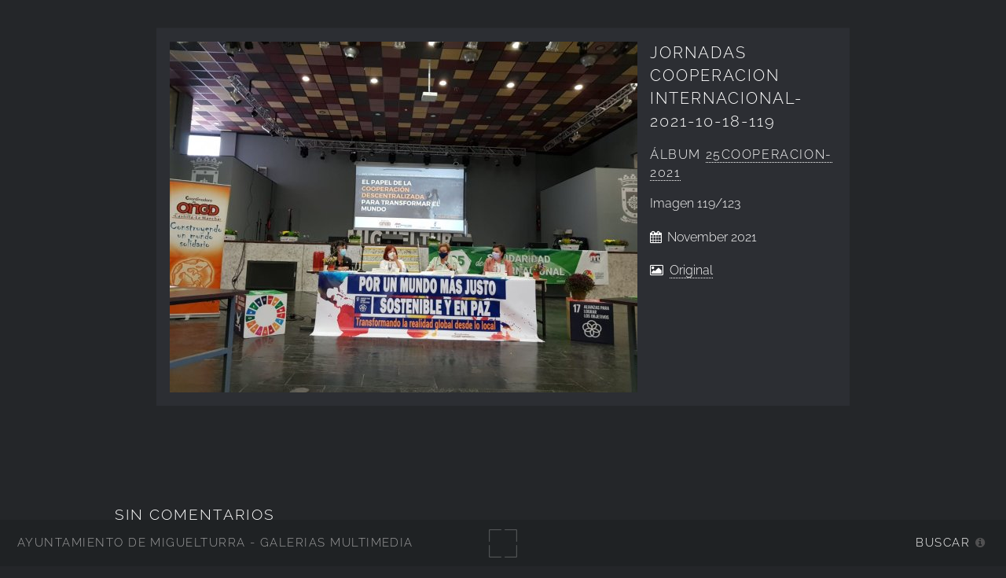

--- FILE ---
content_type: text/html; charset=UTF-8
request_url: https://imagenes.miguelturra.es/servicios-sociales/25cooperacion-2021/jornadas-cooperacion-internacional-2021-10-18-119.jpg.php
body_size: 21555
content:
<!DOCTYPE html>
<html lang="es-ES">
<head>
  <meta charset="UTF-8">
  <!-- Tidy Assets Start-> Unmoved items, no changes before this line -->
<meta name="viewport" content="width=device-width, initial-scale=1.0">
<link rel="stylesheet" href="/themes/multiverse/css/multi.css">
<link type="text/css" rel="stylesheet" href="/zp-core/zp-extensions/dynamic-locale/locale.css" />
<!-- effect plugins -->
<!--[if lt IE 9]>
<![endif]-->
<!-- swipe with iOS fix -->
<link rel="stylesheet" type="text/css" href="/zp-core/zp-extensions/slideshow2/slideshow2.css" />
<!--[if lte IE 7]>
<link rel="stylesheet" type="text/css" href="https://imagenes.miguelturra.es/zp-core/zp-extensions/slideshow2/fonts/ie7.css" />
<![endif]-->
<link rel="stylesheet" href="/zp-core/zp-extensions/GoogleMap/googleMap.css" type="text/css" media="screen"/>
<title>Jornadas Cooperacion Internacional-2021-10-18-119 | 25Cooperacion-2021 | Servicios Sociales | Ayuntamiento de Miguelturra - Galerías multimedia | Ayuntamiento de Miguelturra - Galerías multimedia</title> <link rel="alternate" type="application/rss+xml" title="Album: 25Cooperacion-2021" href="https://imagenes.miguelturra.es/index.php?rss=gallery&amp;albumname=servicios-sociales%2F25cooperacion-2021&amp;lang=es_ES" />
</head>
<body class="loading">
<div id="wrapper">
<header id="header">
<h1>
<a href="https://imagenes.miguelturra.es" title="Home">Ayuntamiento de Miguelturra - Galerías multimedia</a>
</h1>
<span id="fullscreen">
<img width="30" height="30" src="/themes/multiverse/images/sprite.svg" alt="full screen" />
</span>
<nav>
<ul>
<li>
<a href="#" class="icon fa-info-circle">Buscar</a>
</li>
</ul>
</nav>
</header>
<div id="main">
<article id="page">
<div id="container">
<div id="image">
<img alt="Jornadas Cooperacion Internacional-2021-10-18-119" loading="lazy" width="595" height="446" src="/cache/servicios-sociales/25cooperacion-2021/jornadas-cooperacion-internacional-2021-10-18-119_595.jpg?cached=1689877548" /> <a class="nav-prev" href="/servicios-sociales/25cooperacion-2021/jornadas-cooperacion-internacional-2021-10-18-118.jpg.php"></a>
<a class="nav-next" href="/servicios-sociales/25cooperacion-2021/jornadas-cooperacion-internacional-2021-10-18-120.jpg.php"></a>
</div>
<div id="img_info">
<h1>Jornadas Cooperacion Internacional-2021-10-18-119</h1>
<h2>
<span>
Álbum </span>
<a href="/servicios-sociales/25cooperacion-2021/page/5/" title="Ver Álbum">25Cooperacion-2021</a>
</h2>
<p>
Imagen <span>119/123</span> </p>
<p class="date">
November 2021 </p>
<p>
<i class="fa fa-picture-o" aria-hidden="true"></i>&nbsp;
<a id="full_image" href="/zp-core/full-image.php?a=servicios-sociales/25cooperacion-2021&i=jornadas-cooperacion-internacional-2021-10-18-119.jpg&q=75&wmk=%21&dsp=protected&check=a8bcd924037ce21b07733f4f94fd3262d42e3b70" title="Original (2400 x 1800)">
Original </a>
</p>
</div>
</div>
<div class="img_descr">
</div>
<!-- printCommentForm -->
<div id="commentcontent">
<h3 class="empty">Sin Comentarios</h3> <div id="comments">
</div><!-- id "comments" -->
<!-- Comment Box -->
<h3>Agregar un comentario:</h3> <div id="commententry" >
<form id="commentform" action="#commentform" method="post">
<input type="hidden" name="comment" value="1">
<input type="hidden" name="remember" value="1">
<p style="display:none;">
<label for="username">Username:</label>
<input type="text" id="username" name="username" value="">
</p>
<span>
<input type="checkbox" name="anon" id="anon" value="1">
<label for="anon"> (<em>anónimo</em>)</label>
</span>
<label for="name">Nombre</label>
<input type="text" required placeholder="Nombre" id="name" name="name" size="22" value="" class="field half first">
<label for="email">E-Mail</label>
<input type="email" required placeholder="E-Mail" id="email" name="email" size="22" value="" class="field half">
<label for="comment">Comentario:</label>
<textarea placeholder="Comentario" required name="comment" id="comment" rows="4" cols="42" class="field"></textarea>
<label class="captcha-label">Ingresar CAPTCHA</label><div class="g-recaptcha" data-sitekey="6LeiPG8UAAAAAIj879pOzgS4I64E392vpF1gSEFm" data-theme="light" data-type="image" data-size="normal"></div>
<input type="submit" class="button special" value="Agregar comentario">
</form>
</div><!-- id="commententry" -->
</div><!-- id="commentcontent" -->
</article>
</div>
</div>
<footer class="panel">
<div class="inner split">
<div>
<section>
<h2>25Cooperacion-2021</h2>
Jornadas de Cooperación Internacional </section>
<section class="copyright">
<p>
<i class="icon big fa-code" aria-hidden="true"></i>&nbsp;<a href="https://www.zenphoto.org/" title="Zenphoto CMS" target="_blank" rel="noopener"><span class="big">zen</span><span class="small">PHOTO</span></a>
+ <a href="https://html5up.net" title="HTML5 UP" target="_blank" rel="noopener">HTML5 UP</a>
+ <a class="small" href="https://www.antonioranesi.it" title="Antonio Ranesi Photographer" target="_blank" rel="noopener"><i class="icon fa-heart-o" aria-hidden="true"></i> bic-ed</a>
</p>
</section>
</div>
<div>
<section>
<h2>Contactar</h2>
<p>los campos<strong>*</strong> son requeridos para efectuar el proceso. HTML u otro código no ha sido localizado./ A copy of your e-mail will automatically be sent to the address you provided for your own records.</p><form id="mailform" action="/servicios-sociales/25cooperacion-2021/jornadas-cooperacion-internacional-2021-10-18-119.jpg.php" method="post" accept-charset="UTF-8">
<input type="hidden" id="sendmail" name="sendmail" value="sendmail">
<label for="mailform-name">Nombre</label>
<input type="text" required placeholder="Nombre" id="mailform-name" name="name" size="50" value="" class="field half first">
<p style="display:none;">
<label for="mailform-username">Username:</label>
<input type="text" id="mailform-username" name="username" size="50" value="">
</p>
<label for="mailform-email">E-Mail</label>
<input type="email" required placeholder="E-Mail" id="mailform-email" name="email" size="50" value="" class="field half">
<label for="mailform-subject">Asunto:</label>
<input class="field" type="text" required placeholder="Asunto" id="mailform-subject" name="subject" size="50" value="Mensaje desde Galería de Imágenes">
<label for="mailform-message">Mensaje</label>
<textarea class="field" id="mailform-message" required placeholder="Mensaje" name="message" rows="3"></textarea>
<p>
<input type="submit" class="button special" value="Enviar E-mail">
<input type="reset" class="button" value="Reiniciar">
</p>
</form>
<div id="form-result"></div>
</section>
</div>
<div class="menu_group">
<section>
<h2>Búsqueda</h2>
<label for="search_input" class="hide">Buscar</label>
<div id="search">
<!-- search form -->
<form method="get" action="/page/search/?s=" id="search_form">
<div>
<span class="tagSuggestContainer">
<input type="text" name="s" value="" id="search_input" size="10" />
</span>
<a class="toggle_searchextrashow" href="#"><img src="/zp-core/images/searchfields_icon.png" title="opciones de búsqueda" alt="campos" id="searchfields_icon" /></a>
<input type="submit" value="Buscar" title="Buscar" class="button buttons" id="search_submit" data-role="none" />
<br />
<div style="display:none;" id="searchextrashow">
<ul>
<li><label><input type="checkbox" name="checkall_searchfields" id="checkall_searchfields" checked="checked">* Marcar/Desmarcar todo *</label></li>
<li><label><input id="SEARCH_desc" name="searchfields[]" type="checkbox" checked="checked" value="desc" /> Descripción</label></li>
<li><label><input id="SEARCH_title" name="searchfields[]" type="checkbox" checked="checked" value="title" /> Título</label></li>
</ul>
</div>
</div>
</form>
</div><!-- end of search form -->
<nav class="main-nav">
<ul class="drop">
<li>
<a>
Álbums </a>
</li>
</ul>
<ul id="album_menu">
<li><a href='/' title='Inicio'>Inicio</a></li><li><a href="/ayuntamiento/" title="Ayuntamiento">Ayuntamiento</a>
</li>
<li><a href="/cultura/" title="Cultura">Cultura</a>
</li>
<li><a href="/deportes/" title="Deportes">Deportes</a>
</li>
<li><a href="/edificios-instalaciones-municipales-y-sitios-de-interes/" title="Edificios-Instalaciones">Edificios-Instalaciones</a>
</li>
<li><a href="/educacion/" title="Educación">Educación</a>
</li>
<li><a href="/festejos-populares/" title="Festejos Populares">Festejos Populares</a>
</li>
<li><a href="/igualdad-de-genero/" title="Igualdad de Género">Igualdad de Género</a>
</li>
<li><a href="/ciudad-digital/" title="Ciudad Digital">Ciudad Digital</a>
</li>
<li><a href="/juventud/" title="Juventud">Juventud</a>
</li>
<li><a href="/medio-ambiente/" title="Medio Ambiente">Medio Ambiente</a>
</li>
<li><a href="/servicios-sociales/" title="Servicios Sociales">Servicios Sociales</a>
<ul class="subalbum">
<li><a href="/servicios-sociales/visitacentrodia-nov2022/" title="VisitaCentroDia-nov2022">VisitaCentroDia-nov2022</a>
</li>
<li><a href="/servicios-sociales/18aniversariocentrodia/" title="18aniversarioCentroDía">18aniversarioCentroDía</a>
</li>
<li><a href="/servicios-sociales/finaulayescuelaverano2022/" title="Finaulayescuelaverano2022">Finaulayescuelaverano2022</a>
</li>
<li><a href="/servicios-sociales/conciertoucrania-marzo2022/" title="ConciertoUcrania-marzo2022">ConciertoUcrania-marzo2022</a>
</li>
<li class="active-item"><a href="/servicios-sociales/25cooperacion-2021/" title="25Cooperacion-2021">25Cooperacion-2021</a>
</li>
<li><a href="/servicios-sociales/intergeneracional2021/" title="intergeneracional2021">intergeneracional2021</a>
</li>
<li><a href="/servicios-sociales/sed-virgen-estrella-sep2021/" title="sed-virgen-estrella-sep2021">sed-virgen-estrella-sep2021</a>
</li>
<li><a href="/servicios-sociales/campus-verano-2021/" title="Campus-Verano-2021">Campus-Verano-2021</a>
</li>
<li><a href="/servicios-sociales/encuentro-inter-abril2021/" title="encuentro-inter-abril2021">encuentro-inter-abril2021</a>
</li>
<li><a href="/servicios-sociales/esc-verano-2020-arete/" title="Esc-Verano-2020-Arete">Esc-Verano-2020-Arete</a>
</li>
<li><a href="/servicios-sociales/jornada-inclusion-2019/" title="Jornada-inclusion-2019">Jornada-inclusion-2019</a>
</li>
<li><a href="/servicios-sociales/etis-octubre2019/" title="ETIS-octubre2019">ETIS-octubre2019</a>
</li>
<li><a href="/servicios-sociales/15-aniversario-sed/" title="15-aniversario-SED">15-aniversario-SED</a>
</li>
<li><a href="/servicios-sociales/talleryovalgolapenaabril2014/" title="talleryovalgolapenaabril2014">talleryovalgolapenaabril2014</a>
</li>
<li><a href="/servicios-sociales/tallerclara-abril2017/" title="TallerClara-abril2017">TallerClara-abril2017</a>
</li>
<li><a href="/servicios-sociales/rondallajunio2014/" title="RondallaJunio2014">RondallaJunio2014</a>
</li>
<li><a href="/servicios-sociales/rondalla-julio2016/" title="Rondalla-julio2016">Rondalla-julio2016</a>
</li>
<li><a href="/servicios-sociales/punto-acceso-a-discapacitados-2008/" title="Punto Acceso a Discapacitados 2008">Punto Acceso a Discapacitados 2008</a>
</li>
<li><a href="/servicios-sociales/prevabsen-junio2015/" title="PrevAbsen-junio2015">PrevAbsen-junio2015</a>
</li>
<li><a href="/servicios-sociales/jornintergen-junio2014/" title="JornIntergen-junio2014">JornIntergen-junio2014</a>
</li>
<li><a href="/servicios-sociales/informaticabril2016/" title="informaticabril2016">informaticabril2016</a>
</li>
<li><a href="/servicios-sociales/huerto-abuelo-julio2018/" title="Huerto-abuelo-julio2018">Huerto-abuelo-julio2018</a>
</li>
<li><a href="/servicios-sociales/gerontopiscina-junio2015/" title="gerontopiscina-junio2015">gerontopiscina-junio2015</a>
</li>
<li><a href="/servicios-sociales/fincurso-nov2015/" title="Fincurso-nov2015">Fincurso-nov2015</a>
</li>
<li><a href="/servicios-sociales/finaulescverano2017/" title="FinAulEscVerano2017">FinAulEscVerano2017</a>
</li>
<li><a href="/servicios-sociales/escuelaaulaverano2014/" title="EscuelaAulaVerano2014">EscuelaAulaVerano2014</a>
</li>
<li><a href="/servicios-sociales/diavoluntariado2016/" title="DiaVoluntariado2016">DiaVoluntariado2016</a>
</li>
<li><a href="/servicios-sociales/diafamiliajunio2014/" title="DiaFamiliaJunio2014">DiaFamiliaJunio2014</a>
</li>
<li><a href="/servicios-sociales/decimoaniversariosed/" title="decimoaniversarioSED">decimoaniversarioSED</a>
</li>
<li><a href="/servicios-sociales/cursopris-dic2016/" title="CursoPris-dic2016">CursoPris-dic2016</a>
</li>
<li><a href="/servicios-sociales/curso-octubre2016/" title="Curso-octubre2016">Curso-octubre2016</a>
</li>
<li><a href="/servicios-sociales/conviv-junio2016/" title="conviv-junio2016">conviv-junio2016</a>
</li>
<li><a href="/servicios-sociales/concslogan2014absent/" title="concslogan2014absent">concslogan2014absent</a>
</li>
<li><a href="/servicios-sociales/concesloganesabsent2015/" title="ConcEsloganesAbsent2015">ConcEsloganesAbsent2015</a>
</li>
<li><a href="/servicios-sociales/concabsen-abril2017/" title="ConcAbsen-abril2017">ConcAbsen-abril2017</a>
</li>
<li><a href="/servicios-sociales/cinepaz-julio2015/" title="CinePaz-julio2015">CinePaz-julio2015</a>
</li>
<li><a href="/servicios-sociales/charlalimentmayo2014/" title="charlalimentmayo2014">charlalimentmayo2014</a>
</li>
<li><a href="/servicios-sociales/cambioetapajunio2014/" title="cambioetapajunio2014">cambioetapajunio2014</a>
</li>
<li><a href="/servicios-sociales/aulaescver2015/" title="AulaEscVer2015">AulaEscVer2015</a>
</li>
<li><a href="/servicios-sociales/aula-escuela-2016/" title="Aula-Escuela-2016">Aula-Escuela-2016</a>
</li>
<li><a href="/servicios-sociales/4convabsescjunio2014/" title="4ConvAbsEscJunio2014">4ConvAbsEscJunio2014</a>
</li>
</ul>
</li>
<li><a href="/area-promocion-y-desarrollo/" title="Promoción y Desarrollo">Promoción y Desarrollo</a>
</li>
<li><a href="/recursos-graficos/" title="Recursos Gráficos">Recursos Gráficos</a>
</li>
<li><a href="/proteccion-civil/" title="Protección Civil">Protección Civil</a>
</li>
<li><a href="/pymes-empresas-locales/" title="PYMES - empresas locales">PYMES - empresas locales</a>
</li>
<li><a href="/sanidad/" title="Sanidad">Sanidad</a>
</li>
<li><a href="/policia-local/" title="Policía Local">Policía Local</a>
</li>
<li><a href="/radio-miguelturra/" title="Radio Miguelturra">Radio Miguelturra</a>
</li>
<li><a href="/asociaciones/" title="Asociaciones">Asociaciones</a>
</li>
<li><a href="/exposiciones/" title="Exposiciones">Exposiciones</a>
</li>
<li><a href="/sociedad/" title="Sociedad">Sociedad</a>
</li>
<li><a href="/videos/" title="Vídeos">Vídeos</a>
</li>
<li><a href="/centro-de-internet/" title="Centro de Internet">Centro de Internet</a>
</li>
<li><a href="/grupos-politicos/" title="Grupos Políticos">Grupos Políticos</a>
</li>
<li><a href="/campo-de-calatrava/" title="Campo de Calatrava">Campo de Calatrava</a>
</li>
</ul>
</nav>
</section>
<section>
<h2>Idioma</h2>
<nav class="main-nav">
<ul class="drop">
<li>
<a>
lang="es-ES" </a>
</li>
</ul>
<ul class="flags">
<li>
<a href="/servicios-sociales/25cooperacion-2021/jornadas-cooperacion-internacional-2021-10-18-119.jpg.php?locale=en_US" >
<img src="/zp-core/locale/en_US/flag.png" alt="Inglés (EEUU)" title="Inglés (EEUU)" width="24" height="16" />
</a>
</li>
<li class="currentLanguage">
<img src="/zp-core/locale/es_ES/flag.png" alt="Español (España)" title="Español (España)" width="24" height="16" />
</li>
</ul>
</nav>
</section>
<section class="social">
<h2>Síguenos en...</h2>
<ul class="icons">
<li class="main-nav rss">
<ul class="drop rss">
<li>
<a class="icon fa-rss">
<span class="hide">RSS Feed</span>
</a>
</li>
</ul>
<ul>
<li><a href="/index.php?rss=gallery&amp;lang=es_ES" title="Galería" rel="nofollow">Galería</a></li><li><a href="/index.php?rss=gallery&amp;albumname=servicios-sociales%2F25cooperacion-2021&amp;lang=es_ES" title="Álbum" rel="nofollow">Álbum</a></li> </ul>
</li>
<li>
<a href="https://www.facebook.com/AyuntamientoMiguelturra" target="_blank" rel="noopener" class="icon fa-facebook">
<span class="hide">Facebook</span>
</a>
</li>
<li>
<a href="https://twitter.com/aytomiguelturra?lang=es" target="_blank" rel="noopener" class="icon fa-twitter">
<span class="hide">Twitter</span>
</a>
</li>
<li>
<a href="https://www.instagram.com/aytomiguelturra/" target="_blank" rel="noopener" class="icon fa-instagram">
<span class="hide">Instagram</span>
</a>
</li>
</ul>
</section>
</div>
</div>
</footer>
<!-- Tidy Assets-> JavaScript files -->
<script src="/zp-core/js/jquery.min.js"></script>
<script src="/zp-core/js/jquery-migrate.min.js"></script>
<script src="https://imagenes.miguelturra.es/zp-core/zp-extensions/slideshow2/jquery.cycle2.min.js"></script>
<script src="https://imagenes.miguelturra.es/zp-core/zp-extensions/slideshow2/jquery.cycle2.center.min.js"></script>
<script src="https://imagenes.miguelturra.es/zp-core/zp-extensions/slideshow2/jquery.cycle2.ie-fade.min.js"></script>
<script src="https://imagenes.miguelturra.es/zp-core/zp-extensions/slideshow2/jquery.cycle2.carousel.min.js"></script>
<script src="https://imagenes.miguelturra.es/zp-core/zp-extensions/slideshow2/fonts/ie7.js"></script>
<script src="/zp-core/js/jquery.pagination.js"></script>
<script src="https://maps.googleapis.com/maps/api/js?language=es"></script>
<script src="/zp-core/zp-extensions/GoogleMap/markerClustererPlus/markerclusterer.js"></script>
<script src="/zp-core/zp-extensions/GoogleMap/overlappingMarkerSpiderfier/oms.min.js"></script>
<script src="https://www.google.com/recaptcha/api.js"></script>
<script src="/zp-core/js/zp_admin.js"></script>
<!-- Tidy Assets-> Consolidated Inline JavaScript -->
<script>
  function pageselectCallback(page_index, jq) {
			var items_per_page = 10;
			var max_elem = Math.min((page_index + 1) * items_per_page, $('#comments div.comment').length);
			var newcontent = '';
			for (var i = page_index * items_per_page; i < max_elem; i++) {
				newcontent += '<div class="comment">' + $('#comments div.comment:nth-child(' + (i + 1) + ')').html() + '</div>';
			}
			$('#Commentresult').html(newcontent);
			return false;
		}
		function initPagination() {
			var startPage;
			if (Comm_ID_found) {
				startPage = Math.ceil(current_comment_N /10) - 1;
			} else {
				startPage = 0;
			}
			var num_entries = $('#comments div.comment').length;
			if (num_entries) {
				$(".Pagination").pagination(num_entries, {
					prev_text: "previo",
					next_text: "siguiente",
					callback: pageselectCallback,
					load_first_page: true,
					items_per_page:10, // Show only one item per page
					current_page: startPage
				});
			}
		}
		$(document).ready(function() {
			current_comment_N = $('.comment h4').index($(addrBar_hash)) + 1;
			initPagination();
			if (Comm_ID_found) {
				$(addrBar_hash).scrollToMe();
			}
		});
		var current_comment_N, addrBar_hash = window.location.hash, Comm_ID_found = !addrBar_hash.search(/#zp_comment_id_/);
		jQuery.fn.extend({
			scrollToMe: function() {
				var x = jQuery(this).offset().top - 10;
				jQuery('html,body').animate({scrollTop: x}, 400);
			}});
  var within = 0;
			function search_(way) {
				within = way;
				if (way) {
					$('#search_submit').attr('title', 'Buscar');
				} else {
					lastsearch = '';
					$('#search_submit').attr('title', 'Buscar');
				}
				$('#search_input').val('');
			}
			$('#search_form').submit(function() {
				if (within) {
					var newsearch = $.trim($('#search_input').val());
					if (newsearch.substring(newsearch.length - 1) == ',') {
						newsearch = newsearch.substr(0, newsearch.length - 1);
					}
					if (newsearch.length > 0) {
						$('#search_input').val('() AND (' + newsearch + ')');
					} else {
						$('#search_input').val('');
					}
				}
				return true;
			});
    $(document).ready(function() {
      $( $("#checkall_searchfields") ).on( "click", function() {
        $("#searchextrashow :checkbox").prop("checked", $("#checkall_searchfields").prop("checked") );
      });
    });
  $(".toggle_searchextrashow").click(function(event) {
							event.preventDefault();
							$("#searchextrashow").toggle();
						});
</script>
<!-- Tidy Assets End-> No changes after this line. Completed in 0.61 ms -->
			<!-- Matomo -->
			<script>
				var _paq = _paq || [];
				_paq.push(["setDocumentTitle", 'Jornadas Cooperacion Internacional-2021-10-18-119 | Ayuntamiento de Miguelturra - Galerías multimedia | Ayuntamiento de Miguelturra - Galerías multimedia']);	
								_paq.push(['trackPageView']);
				_paq.push(['enableLinkTracking']);
										_paq.push(['trackAllContentImpressions']);
										(function () {
					var u = "//estadisticas.ayto-miguelturra.es/";
					_paq.push(['setTrackerUrl', u + 'matomo.php']);
					_paq.push(['setSiteId', '2']);
					var d = document, g = d.createElement('script'), s = d.getElementsByTagName('script')[0];
					g.type = 'text/javascript';
					g.defer = true;
					g.async = true;
					g.src = u + 'matomo.js';
					s.parentNode.insertBefore(g, s);
				})();
			</script>
			<noscript><p><img src="https://estadisticas.ayto-miguelturra.es/matomo.php?idsite=2&rec=1" style="border:0" alt="" /></p></noscript>
			<!-- End Matomo Tag -->
			<script>
var phpToJS = {"searchPlaceholder":"BUSCAR","newsActive":0,"galleryActive":0,"contactURL":"\/themes\/multiverse\/ajax\/contact.php","mailSubject":"Mensaje desde Galer\u00eda de Im\u00e1genes","mailSent":"<p>Gracias por su mensaje \/ Thanks for your message.<\/p>"};
</script>
<script src="/themes/multiverse/js/merged/multi.js"></script>
</body>
</html>

<!-- zenphoto version 1.6.8 -->
<!-- Procesamiento del script Zenphoto en end:0,2180 segundos -->


--- FILE ---
content_type: text/html; charset=utf-8
request_url: https://www.google.com/recaptcha/api2/anchor?ar=1&k=6LeiPG8UAAAAAIj879pOzgS4I64E392vpF1gSEFm&co=aHR0cHM6Ly9pbWFnZW5lcy5taWd1ZWx0dXJyYS5lczo0NDM.&hl=en&type=image&v=N67nZn4AqZkNcbeMu4prBgzg&theme=light&size=normal&anchor-ms=20000&execute-ms=30000&cb=yilzycqv3ve2
body_size: 49602
content:
<!DOCTYPE HTML><html dir="ltr" lang="en"><head><meta http-equiv="Content-Type" content="text/html; charset=UTF-8">
<meta http-equiv="X-UA-Compatible" content="IE=edge">
<title>reCAPTCHA</title>
<style type="text/css">
/* cyrillic-ext */
@font-face {
  font-family: 'Roboto';
  font-style: normal;
  font-weight: 400;
  font-stretch: 100%;
  src: url(//fonts.gstatic.com/s/roboto/v48/KFO7CnqEu92Fr1ME7kSn66aGLdTylUAMa3GUBHMdazTgWw.woff2) format('woff2');
  unicode-range: U+0460-052F, U+1C80-1C8A, U+20B4, U+2DE0-2DFF, U+A640-A69F, U+FE2E-FE2F;
}
/* cyrillic */
@font-face {
  font-family: 'Roboto';
  font-style: normal;
  font-weight: 400;
  font-stretch: 100%;
  src: url(//fonts.gstatic.com/s/roboto/v48/KFO7CnqEu92Fr1ME7kSn66aGLdTylUAMa3iUBHMdazTgWw.woff2) format('woff2');
  unicode-range: U+0301, U+0400-045F, U+0490-0491, U+04B0-04B1, U+2116;
}
/* greek-ext */
@font-face {
  font-family: 'Roboto';
  font-style: normal;
  font-weight: 400;
  font-stretch: 100%;
  src: url(//fonts.gstatic.com/s/roboto/v48/KFO7CnqEu92Fr1ME7kSn66aGLdTylUAMa3CUBHMdazTgWw.woff2) format('woff2');
  unicode-range: U+1F00-1FFF;
}
/* greek */
@font-face {
  font-family: 'Roboto';
  font-style: normal;
  font-weight: 400;
  font-stretch: 100%;
  src: url(//fonts.gstatic.com/s/roboto/v48/KFO7CnqEu92Fr1ME7kSn66aGLdTylUAMa3-UBHMdazTgWw.woff2) format('woff2');
  unicode-range: U+0370-0377, U+037A-037F, U+0384-038A, U+038C, U+038E-03A1, U+03A3-03FF;
}
/* math */
@font-face {
  font-family: 'Roboto';
  font-style: normal;
  font-weight: 400;
  font-stretch: 100%;
  src: url(//fonts.gstatic.com/s/roboto/v48/KFO7CnqEu92Fr1ME7kSn66aGLdTylUAMawCUBHMdazTgWw.woff2) format('woff2');
  unicode-range: U+0302-0303, U+0305, U+0307-0308, U+0310, U+0312, U+0315, U+031A, U+0326-0327, U+032C, U+032F-0330, U+0332-0333, U+0338, U+033A, U+0346, U+034D, U+0391-03A1, U+03A3-03A9, U+03B1-03C9, U+03D1, U+03D5-03D6, U+03F0-03F1, U+03F4-03F5, U+2016-2017, U+2034-2038, U+203C, U+2040, U+2043, U+2047, U+2050, U+2057, U+205F, U+2070-2071, U+2074-208E, U+2090-209C, U+20D0-20DC, U+20E1, U+20E5-20EF, U+2100-2112, U+2114-2115, U+2117-2121, U+2123-214F, U+2190, U+2192, U+2194-21AE, U+21B0-21E5, U+21F1-21F2, U+21F4-2211, U+2213-2214, U+2216-22FF, U+2308-230B, U+2310, U+2319, U+231C-2321, U+2336-237A, U+237C, U+2395, U+239B-23B7, U+23D0, U+23DC-23E1, U+2474-2475, U+25AF, U+25B3, U+25B7, U+25BD, U+25C1, U+25CA, U+25CC, U+25FB, U+266D-266F, U+27C0-27FF, U+2900-2AFF, U+2B0E-2B11, U+2B30-2B4C, U+2BFE, U+3030, U+FF5B, U+FF5D, U+1D400-1D7FF, U+1EE00-1EEFF;
}
/* symbols */
@font-face {
  font-family: 'Roboto';
  font-style: normal;
  font-weight: 400;
  font-stretch: 100%;
  src: url(//fonts.gstatic.com/s/roboto/v48/KFO7CnqEu92Fr1ME7kSn66aGLdTylUAMaxKUBHMdazTgWw.woff2) format('woff2');
  unicode-range: U+0001-000C, U+000E-001F, U+007F-009F, U+20DD-20E0, U+20E2-20E4, U+2150-218F, U+2190, U+2192, U+2194-2199, U+21AF, U+21E6-21F0, U+21F3, U+2218-2219, U+2299, U+22C4-22C6, U+2300-243F, U+2440-244A, U+2460-24FF, U+25A0-27BF, U+2800-28FF, U+2921-2922, U+2981, U+29BF, U+29EB, U+2B00-2BFF, U+4DC0-4DFF, U+FFF9-FFFB, U+10140-1018E, U+10190-1019C, U+101A0, U+101D0-101FD, U+102E0-102FB, U+10E60-10E7E, U+1D2C0-1D2D3, U+1D2E0-1D37F, U+1F000-1F0FF, U+1F100-1F1AD, U+1F1E6-1F1FF, U+1F30D-1F30F, U+1F315, U+1F31C, U+1F31E, U+1F320-1F32C, U+1F336, U+1F378, U+1F37D, U+1F382, U+1F393-1F39F, U+1F3A7-1F3A8, U+1F3AC-1F3AF, U+1F3C2, U+1F3C4-1F3C6, U+1F3CA-1F3CE, U+1F3D4-1F3E0, U+1F3ED, U+1F3F1-1F3F3, U+1F3F5-1F3F7, U+1F408, U+1F415, U+1F41F, U+1F426, U+1F43F, U+1F441-1F442, U+1F444, U+1F446-1F449, U+1F44C-1F44E, U+1F453, U+1F46A, U+1F47D, U+1F4A3, U+1F4B0, U+1F4B3, U+1F4B9, U+1F4BB, U+1F4BF, U+1F4C8-1F4CB, U+1F4D6, U+1F4DA, U+1F4DF, U+1F4E3-1F4E6, U+1F4EA-1F4ED, U+1F4F7, U+1F4F9-1F4FB, U+1F4FD-1F4FE, U+1F503, U+1F507-1F50B, U+1F50D, U+1F512-1F513, U+1F53E-1F54A, U+1F54F-1F5FA, U+1F610, U+1F650-1F67F, U+1F687, U+1F68D, U+1F691, U+1F694, U+1F698, U+1F6AD, U+1F6B2, U+1F6B9-1F6BA, U+1F6BC, U+1F6C6-1F6CF, U+1F6D3-1F6D7, U+1F6E0-1F6EA, U+1F6F0-1F6F3, U+1F6F7-1F6FC, U+1F700-1F7FF, U+1F800-1F80B, U+1F810-1F847, U+1F850-1F859, U+1F860-1F887, U+1F890-1F8AD, U+1F8B0-1F8BB, U+1F8C0-1F8C1, U+1F900-1F90B, U+1F93B, U+1F946, U+1F984, U+1F996, U+1F9E9, U+1FA00-1FA6F, U+1FA70-1FA7C, U+1FA80-1FA89, U+1FA8F-1FAC6, U+1FACE-1FADC, U+1FADF-1FAE9, U+1FAF0-1FAF8, U+1FB00-1FBFF;
}
/* vietnamese */
@font-face {
  font-family: 'Roboto';
  font-style: normal;
  font-weight: 400;
  font-stretch: 100%;
  src: url(//fonts.gstatic.com/s/roboto/v48/KFO7CnqEu92Fr1ME7kSn66aGLdTylUAMa3OUBHMdazTgWw.woff2) format('woff2');
  unicode-range: U+0102-0103, U+0110-0111, U+0128-0129, U+0168-0169, U+01A0-01A1, U+01AF-01B0, U+0300-0301, U+0303-0304, U+0308-0309, U+0323, U+0329, U+1EA0-1EF9, U+20AB;
}
/* latin-ext */
@font-face {
  font-family: 'Roboto';
  font-style: normal;
  font-weight: 400;
  font-stretch: 100%;
  src: url(//fonts.gstatic.com/s/roboto/v48/KFO7CnqEu92Fr1ME7kSn66aGLdTylUAMa3KUBHMdazTgWw.woff2) format('woff2');
  unicode-range: U+0100-02BA, U+02BD-02C5, U+02C7-02CC, U+02CE-02D7, U+02DD-02FF, U+0304, U+0308, U+0329, U+1D00-1DBF, U+1E00-1E9F, U+1EF2-1EFF, U+2020, U+20A0-20AB, U+20AD-20C0, U+2113, U+2C60-2C7F, U+A720-A7FF;
}
/* latin */
@font-face {
  font-family: 'Roboto';
  font-style: normal;
  font-weight: 400;
  font-stretch: 100%;
  src: url(//fonts.gstatic.com/s/roboto/v48/KFO7CnqEu92Fr1ME7kSn66aGLdTylUAMa3yUBHMdazQ.woff2) format('woff2');
  unicode-range: U+0000-00FF, U+0131, U+0152-0153, U+02BB-02BC, U+02C6, U+02DA, U+02DC, U+0304, U+0308, U+0329, U+2000-206F, U+20AC, U+2122, U+2191, U+2193, U+2212, U+2215, U+FEFF, U+FFFD;
}
/* cyrillic-ext */
@font-face {
  font-family: 'Roboto';
  font-style: normal;
  font-weight: 500;
  font-stretch: 100%;
  src: url(//fonts.gstatic.com/s/roboto/v48/KFO7CnqEu92Fr1ME7kSn66aGLdTylUAMa3GUBHMdazTgWw.woff2) format('woff2');
  unicode-range: U+0460-052F, U+1C80-1C8A, U+20B4, U+2DE0-2DFF, U+A640-A69F, U+FE2E-FE2F;
}
/* cyrillic */
@font-face {
  font-family: 'Roboto';
  font-style: normal;
  font-weight: 500;
  font-stretch: 100%;
  src: url(//fonts.gstatic.com/s/roboto/v48/KFO7CnqEu92Fr1ME7kSn66aGLdTylUAMa3iUBHMdazTgWw.woff2) format('woff2');
  unicode-range: U+0301, U+0400-045F, U+0490-0491, U+04B0-04B1, U+2116;
}
/* greek-ext */
@font-face {
  font-family: 'Roboto';
  font-style: normal;
  font-weight: 500;
  font-stretch: 100%;
  src: url(//fonts.gstatic.com/s/roboto/v48/KFO7CnqEu92Fr1ME7kSn66aGLdTylUAMa3CUBHMdazTgWw.woff2) format('woff2');
  unicode-range: U+1F00-1FFF;
}
/* greek */
@font-face {
  font-family: 'Roboto';
  font-style: normal;
  font-weight: 500;
  font-stretch: 100%;
  src: url(//fonts.gstatic.com/s/roboto/v48/KFO7CnqEu92Fr1ME7kSn66aGLdTylUAMa3-UBHMdazTgWw.woff2) format('woff2');
  unicode-range: U+0370-0377, U+037A-037F, U+0384-038A, U+038C, U+038E-03A1, U+03A3-03FF;
}
/* math */
@font-face {
  font-family: 'Roboto';
  font-style: normal;
  font-weight: 500;
  font-stretch: 100%;
  src: url(//fonts.gstatic.com/s/roboto/v48/KFO7CnqEu92Fr1ME7kSn66aGLdTylUAMawCUBHMdazTgWw.woff2) format('woff2');
  unicode-range: U+0302-0303, U+0305, U+0307-0308, U+0310, U+0312, U+0315, U+031A, U+0326-0327, U+032C, U+032F-0330, U+0332-0333, U+0338, U+033A, U+0346, U+034D, U+0391-03A1, U+03A3-03A9, U+03B1-03C9, U+03D1, U+03D5-03D6, U+03F0-03F1, U+03F4-03F5, U+2016-2017, U+2034-2038, U+203C, U+2040, U+2043, U+2047, U+2050, U+2057, U+205F, U+2070-2071, U+2074-208E, U+2090-209C, U+20D0-20DC, U+20E1, U+20E5-20EF, U+2100-2112, U+2114-2115, U+2117-2121, U+2123-214F, U+2190, U+2192, U+2194-21AE, U+21B0-21E5, U+21F1-21F2, U+21F4-2211, U+2213-2214, U+2216-22FF, U+2308-230B, U+2310, U+2319, U+231C-2321, U+2336-237A, U+237C, U+2395, U+239B-23B7, U+23D0, U+23DC-23E1, U+2474-2475, U+25AF, U+25B3, U+25B7, U+25BD, U+25C1, U+25CA, U+25CC, U+25FB, U+266D-266F, U+27C0-27FF, U+2900-2AFF, U+2B0E-2B11, U+2B30-2B4C, U+2BFE, U+3030, U+FF5B, U+FF5D, U+1D400-1D7FF, U+1EE00-1EEFF;
}
/* symbols */
@font-face {
  font-family: 'Roboto';
  font-style: normal;
  font-weight: 500;
  font-stretch: 100%;
  src: url(//fonts.gstatic.com/s/roboto/v48/KFO7CnqEu92Fr1ME7kSn66aGLdTylUAMaxKUBHMdazTgWw.woff2) format('woff2');
  unicode-range: U+0001-000C, U+000E-001F, U+007F-009F, U+20DD-20E0, U+20E2-20E4, U+2150-218F, U+2190, U+2192, U+2194-2199, U+21AF, U+21E6-21F0, U+21F3, U+2218-2219, U+2299, U+22C4-22C6, U+2300-243F, U+2440-244A, U+2460-24FF, U+25A0-27BF, U+2800-28FF, U+2921-2922, U+2981, U+29BF, U+29EB, U+2B00-2BFF, U+4DC0-4DFF, U+FFF9-FFFB, U+10140-1018E, U+10190-1019C, U+101A0, U+101D0-101FD, U+102E0-102FB, U+10E60-10E7E, U+1D2C0-1D2D3, U+1D2E0-1D37F, U+1F000-1F0FF, U+1F100-1F1AD, U+1F1E6-1F1FF, U+1F30D-1F30F, U+1F315, U+1F31C, U+1F31E, U+1F320-1F32C, U+1F336, U+1F378, U+1F37D, U+1F382, U+1F393-1F39F, U+1F3A7-1F3A8, U+1F3AC-1F3AF, U+1F3C2, U+1F3C4-1F3C6, U+1F3CA-1F3CE, U+1F3D4-1F3E0, U+1F3ED, U+1F3F1-1F3F3, U+1F3F5-1F3F7, U+1F408, U+1F415, U+1F41F, U+1F426, U+1F43F, U+1F441-1F442, U+1F444, U+1F446-1F449, U+1F44C-1F44E, U+1F453, U+1F46A, U+1F47D, U+1F4A3, U+1F4B0, U+1F4B3, U+1F4B9, U+1F4BB, U+1F4BF, U+1F4C8-1F4CB, U+1F4D6, U+1F4DA, U+1F4DF, U+1F4E3-1F4E6, U+1F4EA-1F4ED, U+1F4F7, U+1F4F9-1F4FB, U+1F4FD-1F4FE, U+1F503, U+1F507-1F50B, U+1F50D, U+1F512-1F513, U+1F53E-1F54A, U+1F54F-1F5FA, U+1F610, U+1F650-1F67F, U+1F687, U+1F68D, U+1F691, U+1F694, U+1F698, U+1F6AD, U+1F6B2, U+1F6B9-1F6BA, U+1F6BC, U+1F6C6-1F6CF, U+1F6D3-1F6D7, U+1F6E0-1F6EA, U+1F6F0-1F6F3, U+1F6F7-1F6FC, U+1F700-1F7FF, U+1F800-1F80B, U+1F810-1F847, U+1F850-1F859, U+1F860-1F887, U+1F890-1F8AD, U+1F8B0-1F8BB, U+1F8C0-1F8C1, U+1F900-1F90B, U+1F93B, U+1F946, U+1F984, U+1F996, U+1F9E9, U+1FA00-1FA6F, U+1FA70-1FA7C, U+1FA80-1FA89, U+1FA8F-1FAC6, U+1FACE-1FADC, U+1FADF-1FAE9, U+1FAF0-1FAF8, U+1FB00-1FBFF;
}
/* vietnamese */
@font-face {
  font-family: 'Roboto';
  font-style: normal;
  font-weight: 500;
  font-stretch: 100%;
  src: url(//fonts.gstatic.com/s/roboto/v48/KFO7CnqEu92Fr1ME7kSn66aGLdTylUAMa3OUBHMdazTgWw.woff2) format('woff2');
  unicode-range: U+0102-0103, U+0110-0111, U+0128-0129, U+0168-0169, U+01A0-01A1, U+01AF-01B0, U+0300-0301, U+0303-0304, U+0308-0309, U+0323, U+0329, U+1EA0-1EF9, U+20AB;
}
/* latin-ext */
@font-face {
  font-family: 'Roboto';
  font-style: normal;
  font-weight: 500;
  font-stretch: 100%;
  src: url(//fonts.gstatic.com/s/roboto/v48/KFO7CnqEu92Fr1ME7kSn66aGLdTylUAMa3KUBHMdazTgWw.woff2) format('woff2');
  unicode-range: U+0100-02BA, U+02BD-02C5, U+02C7-02CC, U+02CE-02D7, U+02DD-02FF, U+0304, U+0308, U+0329, U+1D00-1DBF, U+1E00-1E9F, U+1EF2-1EFF, U+2020, U+20A0-20AB, U+20AD-20C0, U+2113, U+2C60-2C7F, U+A720-A7FF;
}
/* latin */
@font-face {
  font-family: 'Roboto';
  font-style: normal;
  font-weight: 500;
  font-stretch: 100%;
  src: url(//fonts.gstatic.com/s/roboto/v48/KFO7CnqEu92Fr1ME7kSn66aGLdTylUAMa3yUBHMdazQ.woff2) format('woff2');
  unicode-range: U+0000-00FF, U+0131, U+0152-0153, U+02BB-02BC, U+02C6, U+02DA, U+02DC, U+0304, U+0308, U+0329, U+2000-206F, U+20AC, U+2122, U+2191, U+2193, U+2212, U+2215, U+FEFF, U+FFFD;
}
/* cyrillic-ext */
@font-face {
  font-family: 'Roboto';
  font-style: normal;
  font-weight: 900;
  font-stretch: 100%;
  src: url(//fonts.gstatic.com/s/roboto/v48/KFO7CnqEu92Fr1ME7kSn66aGLdTylUAMa3GUBHMdazTgWw.woff2) format('woff2');
  unicode-range: U+0460-052F, U+1C80-1C8A, U+20B4, U+2DE0-2DFF, U+A640-A69F, U+FE2E-FE2F;
}
/* cyrillic */
@font-face {
  font-family: 'Roboto';
  font-style: normal;
  font-weight: 900;
  font-stretch: 100%;
  src: url(//fonts.gstatic.com/s/roboto/v48/KFO7CnqEu92Fr1ME7kSn66aGLdTylUAMa3iUBHMdazTgWw.woff2) format('woff2');
  unicode-range: U+0301, U+0400-045F, U+0490-0491, U+04B0-04B1, U+2116;
}
/* greek-ext */
@font-face {
  font-family: 'Roboto';
  font-style: normal;
  font-weight: 900;
  font-stretch: 100%;
  src: url(//fonts.gstatic.com/s/roboto/v48/KFO7CnqEu92Fr1ME7kSn66aGLdTylUAMa3CUBHMdazTgWw.woff2) format('woff2');
  unicode-range: U+1F00-1FFF;
}
/* greek */
@font-face {
  font-family: 'Roboto';
  font-style: normal;
  font-weight: 900;
  font-stretch: 100%;
  src: url(//fonts.gstatic.com/s/roboto/v48/KFO7CnqEu92Fr1ME7kSn66aGLdTylUAMa3-UBHMdazTgWw.woff2) format('woff2');
  unicode-range: U+0370-0377, U+037A-037F, U+0384-038A, U+038C, U+038E-03A1, U+03A3-03FF;
}
/* math */
@font-face {
  font-family: 'Roboto';
  font-style: normal;
  font-weight: 900;
  font-stretch: 100%;
  src: url(//fonts.gstatic.com/s/roboto/v48/KFO7CnqEu92Fr1ME7kSn66aGLdTylUAMawCUBHMdazTgWw.woff2) format('woff2');
  unicode-range: U+0302-0303, U+0305, U+0307-0308, U+0310, U+0312, U+0315, U+031A, U+0326-0327, U+032C, U+032F-0330, U+0332-0333, U+0338, U+033A, U+0346, U+034D, U+0391-03A1, U+03A3-03A9, U+03B1-03C9, U+03D1, U+03D5-03D6, U+03F0-03F1, U+03F4-03F5, U+2016-2017, U+2034-2038, U+203C, U+2040, U+2043, U+2047, U+2050, U+2057, U+205F, U+2070-2071, U+2074-208E, U+2090-209C, U+20D0-20DC, U+20E1, U+20E5-20EF, U+2100-2112, U+2114-2115, U+2117-2121, U+2123-214F, U+2190, U+2192, U+2194-21AE, U+21B0-21E5, U+21F1-21F2, U+21F4-2211, U+2213-2214, U+2216-22FF, U+2308-230B, U+2310, U+2319, U+231C-2321, U+2336-237A, U+237C, U+2395, U+239B-23B7, U+23D0, U+23DC-23E1, U+2474-2475, U+25AF, U+25B3, U+25B7, U+25BD, U+25C1, U+25CA, U+25CC, U+25FB, U+266D-266F, U+27C0-27FF, U+2900-2AFF, U+2B0E-2B11, U+2B30-2B4C, U+2BFE, U+3030, U+FF5B, U+FF5D, U+1D400-1D7FF, U+1EE00-1EEFF;
}
/* symbols */
@font-face {
  font-family: 'Roboto';
  font-style: normal;
  font-weight: 900;
  font-stretch: 100%;
  src: url(//fonts.gstatic.com/s/roboto/v48/KFO7CnqEu92Fr1ME7kSn66aGLdTylUAMaxKUBHMdazTgWw.woff2) format('woff2');
  unicode-range: U+0001-000C, U+000E-001F, U+007F-009F, U+20DD-20E0, U+20E2-20E4, U+2150-218F, U+2190, U+2192, U+2194-2199, U+21AF, U+21E6-21F0, U+21F3, U+2218-2219, U+2299, U+22C4-22C6, U+2300-243F, U+2440-244A, U+2460-24FF, U+25A0-27BF, U+2800-28FF, U+2921-2922, U+2981, U+29BF, U+29EB, U+2B00-2BFF, U+4DC0-4DFF, U+FFF9-FFFB, U+10140-1018E, U+10190-1019C, U+101A0, U+101D0-101FD, U+102E0-102FB, U+10E60-10E7E, U+1D2C0-1D2D3, U+1D2E0-1D37F, U+1F000-1F0FF, U+1F100-1F1AD, U+1F1E6-1F1FF, U+1F30D-1F30F, U+1F315, U+1F31C, U+1F31E, U+1F320-1F32C, U+1F336, U+1F378, U+1F37D, U+1F382, U+1F393-1F39F, U+1F3A7-1F3A8, U+1F3AC-1F3AF, U+1F3C2, U+1F3C4-1F3C6, U+1F3CA-1F3CE, U+1F3D4-1F3E0, U+1F3ED, U+1F3F1-1F3F3, U+1F3F5-1F3F7, U+1F408, U+1F415, U+1F41F, U+1F426, U+1F43F, U+1F441-1F442, U+1F444, U+1F446-1F449, U+1F44C-1F44E, U+1F453, U+1F46A, U+1F47D, U+1F4A3, U+1F4B0, U+1F4B3, U+1F4B9, U+1F4BB, U+1F4BF, U+1F4C8-1F4CB, U+1F4D6, U+1F4DA, U+1F4DF, U+1F4E3-1F4E6, U+1F4EA-1F4ED, U+1F4F7, U+1F4F9-1F4FB, U+1F4FD-1F4FE, U+1F503, U+1F507-1F50B, U+1F50D, U+1F512-1F513, U+1F53E-1F54A, U+1F54F-1F5FA, U+1F610, U+1F650-1F67F, U+1F687, U+1F68D, U+1F691, U+1F694, U+1F698, U+1F6AD, U+1F6B2, U+1F6B9-1F6BA, U+1F6BC, U+1F6C6-1F6CF, U+1F6D3-1F6D7, U+1F6E0-1F6EA, U+1F6F0-1F6F3, U+1F6F7-1F6FC, U+1F700-1F7FF, U+1F800-1F80B, U+1F810-1F847, U+1F850-1F859, U+1F860-1F887, U+1F890-1F8AD, U+1F8B0-1F8BB, U+1F8C0-1F8C1, U+1F900-1F90B, U+1F93B, U+1F946, U+1F984, U+1F996, U+1F9E9, U+1FA00-1FA6F, U+1FA70-1FA7C, U+1FA80-1FA89, U+1FA8F-1FAC6, U+1FACE-1FADC, U+1FADF-1FAE9, U+1FAF0-1FAF8, U+1FB00-1FBFF;
}
/* vietnamese */
@font-face {
  font-family: 'Roboto';
  font-style: normal;
  font-weight: 900;
  font-stretch: 100%;
  src: url(//fonts.gstatic.com/s/roboto/v48/KFO7CnqEu92Fr1ME7kSn66aGLdTylUAMa3OUBHMdazTgWw.woff2) format('woff2');
  unicode-range: U+0102-0103, U+0110-0111, U+0128-0129, U+0168-0169, U+01A0-01A1, U+01AF-01B0, U+0300-0301, U+0303-0304, U+0308-0309, U+0323, U+0329, U+1EA0-1EF9, U+20AB;
}
/* latin-ext */
@font-face {
  font-family: 'Roboto';
  font-style: normal;
  font-weight: 900;
  font-stretch: 100%;
  src: url(//fonts.gstatic.com/s/roboto/v48/KFO7CnqEu92Fr1ME7kSn66aGLdTylUAMa3KUBHMdazTgWw.woff2) format('woff2');
  unicode-range: U+0100-02BA, U+02BD-02C5, U+02C7-02CC, U+02CE-02D7, U+02DD-02FF, U+0304, U+0308, U+0329, U+1D00-1DBF, U+1E00-1E9F, U+1EF2-1EFF, U+2020, U+20A0-20AB, U+20AD-20C0, U+2113, U+2C60-2C7F, U+A720-A7FF;
}
/* latin */
@font-face {
  font-family: 'Roboto';
  font-style: normal;
  font-weight: 900;
  font-stretch: 100%;
  src: url(//fonts.gstatic.com/s/roboto/v48/KFO7CnqEu92Fr1ME7kSn66aGLdTylUAMa3yUBHMdazQ.woff2) format('woff2');
  unicode-range: U+0000-00FF, U+0131, U+0152-0153, U+02BB-02BC, U+02C6, U+02DA, U+02DC, U+0304, U+0308, U+0329, U+2000-206F, U+20AC, U+2122, U+2191, U+2193, U+2212, U+2215, U+FEFF, U+FFFD;
}

</style>
<link rel="stylesheet" type="text/css" href="https://www.gstatic.com/recaptcha/releases/N67nZn4AqZkNcbeMu4prBgzg/styles__ltr.css">
<script nonce="29aK1SCPgEouUcDKC0Kzgw" type="text/javascript">window['__recaptcha_api'] = 'https://www.google.com/recaptcha/api2/';</script>
<script type="text/javascript" src="https://www.gstatic.com/recaptcha/releases/N67nZn4AqZkNcbeMu4prBgzg/recaptcha__en.js" nonce="29aK1SCPgEouUcDKC0Kzgw">
      
    </script></head>
<body><div id="rc-anchor-alert" class="rc-anchor-alert"></div>
<input type="hidden" id="recaptcha-token" value="[base64]">
<script type="text/javascript" nonce="29aK1SCPgEouUcDKC0Kzgw">
      recaptcha.anchor.Main.init("[\x22ainput\x22,[\x22bgdata\x22,\x22\x22,\[base64]/[base64]/[base64]/[base64]/[base64]/[base64]/KGcoTywyNTMsTy5PKSxVRyhPLEMpKTpnKE8sMjUzLEMpLE8pKSxsKSksTykpfSxieT1mdW5jdGlvbihDLE8sdSxsKXtmb3IobD0odT1SKEMpLDApO08+MDtPLS0pbD1sPDw4fFooQyk7ZyhDLHUsbCl9LFVHPWZ1bmN0aW9uKEMsTyl7Qy5pLmxlbmd0aD4xMDQ/[base64]/[base64]/[base64]/[base64]/[base64]/[base64]/[base64]\\u003d\x22,\[base64]\\u003d\\u003d\x22,\x22Zgliw6ZELmHCm8OqM8OHwqzDoMKqw5/DowE4w5vCs8KpwpILw6jCmzjCm8OIwq3CkMKDwqcpISXCsFVYasOuYsKgaMKCDcOeXsO7w5Z6EAXDm8KsbMOWYyt3A8Kbw5wLw63Cm8KKwqcww6jDo8O7w7/Dnl1sQxtaVDx6Oy7Dl8Ouw4rCrcO8VgZEACfCpMKGKld5w75ZZnJYw7QfUy9YCsK9w7/CogAzaMOmVMOxY8K2w7ZLw7PDrSl6w5vDpsO1ccKWFcK3M8O/[base64]/DpsOLw6IfRQLCkWHCgWQHwq9FX8KZB8K1P17Dv8KFwrgawqZtTlXCo0fCmcK8Gx9CAQwYEE3ClMK5wp45w5rCiMKpwpwgNR0zP0o8Y8O1MsOow515TsKaw7kYwqJLw7nDiT/[base64]/wpc8UGRhw7M6wq7CqMO5w5dzB8KQYMODDMKQA1fChXLDqwMtw7jCpsOzbgEuQmrDjwIgL33CgMKYT0rDmjnDlU3CkmoNw6BwbD/CsMOpWcKNw7LCpMK1w5XCql8/JMKjVyHDocKIw4/CjyHCiSrClsOyVMOXVcKNw51xwr/[base64]/CgcObB3fCrnhqLzjDkH7DosOeGixsC2bDoFotw7whwr7CqMOowrvDnErDhcK2AMOFw4rCl0sDw6/[base64]/DvjBPw6rDpWoNw5lYY0htwqfCsGrDlMKfOy9lF37DuVvCn8KSGH/[base64]/wrBbFldDZDPCnTrDrcKZPDrDlGN0w5DCqCHDnw3Do8KoCmjDqkXDsMOPURBBwro/w71AVcKQPwRkw5/CmiTCrsK+bAzCuwvCvmtDwqvDiRfCgsKmwrvDvjNnesOmUcKLw4o0U8K6w5BEcMKowoDCoDB4bz47DU7DtDJqwoodRQIRaUUXw6w2wpPDhzNpY8OiNBbDgwHCs1HDj8Kic8K5wqB5cDxAwpQVX3UdcMOlEUsTwovCrwhIwrQpZ8KlNQsACMOQw7HDgMONw4/DhsOpbMKLwqAeHMOGwo3DmsOpw4nDmVsyAkXDj0YvwpnDiVLDqxYHwp00LMOHwpPDjMOmw6vCisOPT17DmCwiwqDDmcK8LcOnw5hOw7zDnVvCnjjDi1nDkW9dD8OCal/DhCxkw4vDjmY3wpBJw60LHEvDtsO3CsKwc8KPesOGSsKxQMOkWBZ2LsKoRcOOZGF2w5rCryHCqlvCqhHChWrDn0tbw5QBFMOpZH4jwp7DpQVdBGjCvXEKwoTDrHrDpMK7w6jCjVYtw6DChTg5wqjCjcOMwr7DhMKGOk/CnsKACxAuwq8RwoJDwo/DoETCnwHDiVNbccKdw7o1UcK2wq4Dc1bDqsOdGjxUEsKWw5zCtQvCnDkxIVVNw6bCncO6QcOaw6xGwoN8wpgtw4ROW8KKw5XDncOsAi/DiMOhwq/Cp8OLGXXCi8KhwofCkF/[base64]/N0DDj33CscKYwqMgWmwMccOLbsOUwpTCuMKNfgTDnxnDmMKzNMOewpDDmsK0fnXCiXHDggNpwoPCmMOzXsOeXy9eUUvCk8KAY8OwBcKXMXfCh8OTBsKUSy/DmwrDhcOBQ8KawoZ1wqnClcOzw6bDjjMMe1XDom1zwpXCjcKmc8KXwqbDthrCmcKlwrLCicKJI13Ck8OmCkYhw7k9BVrCl8OLw7/Cr8O3K1xZw4B1w43DnXN7w68bUEzCqiJHw4vCh0rDshXDpMKNHjDDq8O5woTDoMKYw7AKTDIFw4EmDMOsQ8OnBFzCmMKxwrbDrMOGI8OSwqcFK8OewqvCicKfw5hNM8KqccKYexvCiMOVwp0gwoh5wr/CkQLCksOowrXDvDvDhcKlw5zDssKhGsOXd3h0w7TCqw4uVsKkwrHCksOaw5rChsODD8KMw6LDmMKjLMO+wrbDr8KbwpjDrnJKFkglwpvCkRPClHFww6sELRtYwqcgVcOQwrEjwqXClcKSKcKESnoCR1vCpcOaES0GT8Kywq5teMKPw4/[base64]/CoFrDrsKQTMKCbMKQwplTw44Bw5PDsSjCmmvDtsKOw4dYA2l3PMOTw53DmV/Dl8KcETPDuHA3wpjCusOBwpMRwrzCpsOhworDoTnCj3waQUHCjkYQNcKpD8Otw6FSDsKIRMOXQGIHw7nDs8O4ThvDksKKwrYbDEHDqcO0wp1/wo88csOlE8KITTzCr2U/K8KFw4rDoitQaMOsEsOww6YOaMOOwpRVKHghwqQrAWfCsMOpw4VBZVbDrkpWKDLDizYJKsOxwo/Csy4Nw5/DhMKtw5cSBMKgw7rDrMOgO8Ohw6XDgRnDuQ9nXsOWwq89w6hNK8KJwrtObMKww6HCtmRPEzfDrD5PSHJVw7/Cr2DCj8KFw6TDpyRXP8OceF/CjwvDnATCkC/DmDvDscKlw6jDpgRBwqY1ZMKfwrzDu37DmsOYTMKfwr/CpSAWNRHDs8O9w6jDlUMPbVvCs8KSJMK1w79Zw5nDosKtXUTCqU3DvxrClcK1wr3DvQJqUMOOb8OXD8KAwq0KwpzCnAnDvMOkw5AHHsKvecKFXMKQUsOgw4VSw7pHwp57S8K+wobDi8KGw44OwqTDo8Klw6V6wrsnwpcnw6fDrltFw6Adw7vDrcKSw4fCmzHCqRvCsg/DhkPDocOKwpzDpcK6wpRZOgs6GlVLTHTDmljDo8Ozw6bDssKFWMOzw7VHHwDCukkHYiPDi3BJFsO1N8KjDwnCk2bDmyfCg1LDpx/CoMO3K05rw6nDvsOpelHCpMKOZcKMwoB8wrrDpsOtwp3Cs8KPw7jDrsO8D8K8fVPDi8KxSFgQw4/[base64]/[base64]/[base64]/dzvDq8OUw5vDvsKLJAnCjl4HPD7CqnrDgcKKEnDCnUUZwrLCjcKcw67DhSLDrVlwwpjCoMKmwp0Tw4fCrMOFWMOVCMKyw6TCkMOIFDFtL03CgMKUD8Kzwo0pLcKse0vDpMO8F8KScRfDj1/DgMOcw7jCu33CosKxJ8OQw5DCjxkdJR/CtiQowr7DvsKhRMOGD8K5McKqwqTDm1rCj8OCwpfCq8KsGUNew4jCpcOqwpHCkQYMe8Opw4fCkzxzwo/[base64]/CtTXDtx1OMx/DjsOjJcKAwqvCmmfDqcKlw5ZtwrXCrhfCqBLCssOTb8KGwpYuPsKRw5bDnMKLwpFswpLDgzXCrAxrFw4jFiQEWcORKyDDlh3DucO+w7jDgMOow653w67CqFJXwqFHwrPDmcKRbjMfJsKkZsO0G8OVwrPDscO4w73Dk1/[base64]/DmSN2w7LDihcIwrJTCnfDtyt7w7YTSDHDuRnDv1DCo0N1L1ENRMORw51BMsOREyvDh8OIwp3DtMOQS8OCYMKbwpvDtTzDn8OobnEOw4vCqiDDvsK7MMORXsOmw4nDscOfKMKXw6fClsOaXsOQw7vCk8KtwpbCm8ObAjR2w7jDryjDlMKSw4p/[base64]/w5M7UBXDpn/Cqh3CsMOPw4jDiyzCnDPCjcOjw7grw5RMw6ZjwozCusO+wrLCozQGw6l7ai7DnMKJwrE2UyUBJ0drUTzDvMKgTXcHNAVMR8OyAcOPScKXWRXCisOJZRPDlMKhecKTw5zDkAZyEx84wqgqV8O+w6/CuBViUcK9KSLCmsKUwqxbw6tmLcOaAU/DshvCiysBw6M+w6fDlMKcw5LCuVEfPAR7X8OMOcOmJsOow4bDqiZOw7/[base64]/[base64]/w5vDj8KuJkTDo3vCpcOQwoJ6wpHDlsOwIEDCriNJecOBfsONCiTCrxQDYMKwHwzCnxTDikpdw598VGfCsghiw7ZqYQ3DvjfDrcK6UknDjgnDsjPDtMKYOQ89Ok8TwpJmwrZpwplzYyxNw4fCocOqw5/CnDtIwrF6wrfCg8OXw6oswoDDk8O/bCYJw4drNy1iw7HCmihvfMO6wo/CkVFKMxHCoVd0w6PCo2pew5nCpcOfUCpqeRHDkzzCiQkIaT9Tw51/wp48NcOFw4DCqsKbRk4GwrhXX0nCmMOFwqkqwr54wofCtGPCr8K3PE/CghFJeMOnSivDgxI9asKFw79sKFNlXMOBw79NIMKhPMOiAydlDVfCgcOlSMOrV3jCqsO2EQrCkyrDuRhcw6zDkksmYMOBwonDh1AAKDMfw6vDj8ObZ08YIsONHMKKwp7CviTCpcOEaMODw5F2w6HCkcKww5/Dt2HDgXzDncOMw4fCrkjCnUzCm8Kpw6QQw6N6wrNgfj8Pw6XDs8KZw5MYwrDDssOIcsOmwpdQLsOGw6IvHVzCvDlSw7BKw40Jw48/wpnCisKrLl/ChWPDox/CiSTDhMOBwqLChsOOWMO4IcOFenZaw4Rmw4DCgj7DucOhMMKnw4VMw7DCmzJ/LWfDkinDtg1UwoLDuWokDzzDkcKOcDEWw4RtUcKWAWbCkjxuIcOQw7lpw6TDg8KXQxfDncKLwpNsDMODS33Dvx4vw4Rqw55TKV0cwqjDtMKjw5IYIF56DB3DkMK7DcKfRMO5wqxNGz45wqA0w5rCsXUkw4zDl8KYcMKLLcKiLMOfcm/Cm3UyeHLDucKZwrhqA8OCw5fDqcK7aHDClCfClcOHIMK/w4olwrvCqMKNwq/DgcOMSMOHw4nDolxdcMKMworClcO5b1nDkk80BcKeJG9xw5XDj8OKf23Dl3ABd8OdwqQ3RFF3QirDuMKWw45ZSMOEFV3CoH3DosK9w54ewpU2wrnCvF/Dr29qwrHCpMKNw7lRBMK2DsOyNXnDtcKDFG5KwptQGgkfCFHClMOlwp0ac3R4PsKsw6/CoALDj8Kmw4F9w5ICwoTDl8KXDGUrQ8OLDAjCpxbDkMOPw4BgGEfDtsKlcWfDgcKFw4ABwrZWwolwWXvCr8OxacKxY8KDInhZw6zCs1AiJUjCrA1nGcK8Iy5ywpPCgsKhG2TDs8KFZMKew73CmsKbBMOfwqljwpPDqcK6d8OEw5/CksKQZ8KwLlDCjBHClA8Ye8K5w6bDosKrw4Z4w6c1cMK8w5c+OhrCniJDKcOdI8KkTzUww51nHsOGBMK8wqzCtcK1wp9rRj/CrsOXwoTCrxXDrBXDjcOkUsKawpnDk0/Dp0jDg1PDiVwQwrBOSsOGwrjCjsOaw4ImwqHCocO7cyJMw6VVX8Kxf0B/[base64]/Dt8KCwoTDnH3DrMOzw4XCqCMlwpEOw6J4w5Iwd14zNsKww6MjwpbDgcOCwovDi8KpPATDicKrO0w+UcOqbMO0CcOnw5JaMMOVwp0PFELDocK6w7XDhE1SwpDCoTXDqkbDvgZMBjFlwqTCuQrCssK6GcK4wo0hK8O5b8OXwrbCtnNPcGs/[base64]/ChFbCnm/CnWQkdX4fwqZ5w6fDriPCvCbDisK2wo0AwonDlGIiN1ZDw5/Con8OCzZwLirCksOawo4KwrI5w6QmMsKKO8Kow44cwpIOQ3zCqcOxw49Ew7LCvAIxwrsBKsKww4zDu8KmYcKnFHfDvcONw77CqThHcUY0wp18DsOPQ8KaSxDDl8Onw7LDj8ObLMK9MkMINkdawqXCpSNaw6/Dn1vCgHEPwoDCt8Omw6rDlRPDrcKTGUMmGcK0w6jDrnR/woLDuMOxwqPDvMKSFBrCgEhFNzhKfiTDuFjCr23DmmQwwo4Rw4bDuMK+dUs0wpTCmMO/w4ZlVHXDhsOjScO3SsOxOsKUwpJ4V2Y7w5Npw67Dh0DDpcKmdcKPw4XCrsKSw5LDsTd+aRtuw4dCf8Kcw6UpAxrDuxnCp8Kxw5jDusKaw5/[base64]/wog/w5rDm8Osw71Gbx9VwqbCssOiMC/ClcKBHMK3w6ImwoEMK8OCRsKmMsKxwr8zVsOJUxfDikNcGUQqwofDo04dw7nDmsO6ZcOWLsK3wpDCo8OdE0nCiMOSLFdqw6zCiMOgbsKwGS/Ck8KiZSLDvMOCwpozwpFJwoHDhMOQe30nd8O/[base64]/ChMKtw4/Dvl8Ww7AHw7TDtcOWw7lzNHnCrsKRCsO7w4MCwrXCrsK/DcOsE1tFwr4YGF1gw5/CuxPCpz/CqsKJwrUSc1TCtcKeNcKiw6B7PVbCpsKSLMOVwoDDoMOxeMOaRWIxEsOddQNRwqjCpcK3TsOMw4oie8KEJ1B4Fnxww71Gf8Kmw5PCqETCvj3DqG4MwoTCq8OJw6/DucOsRsKAGGJ9wrZiwpIUQsKXw4lHFSh2w5kDY3c/M8OUw4/Cn8OCecOcwqHDtxPDuDbDpyLDjBlmTMKgw5M5wrIpw5Y8wrR4wovCtQ/DnHxOYDNtXWvDksOBYMKRYlXDvMOww4ZCM1ogCMK5w4gWVCtswrt1KMKBwrs1PBfCgFXCu8K/w75sRMOYAcOXwrDDt8Kawr99SsKYCsOyPMOEw7U8AcOxJT99M8KUGU/DkcOiw6YHFcOmPT7CgcKiwobDsMKWwrBcZkBUIjoiwqHCklM4w5wfSWPDnjzDn8KXEMOSw43DkSZzeE3Dm2HCl07Cq8O5PsKJw5bDniPCjwPDtsO6bH4eN8OCLsK3N2I1IENiwpbCrDRFw4zCmcK7wos6w4DCuMKVwq0fOEU8FsKWwq7Cqyk6PcO/eW8RDFZFwo0UKcOQwo7DpBIfZHs8UsOowr8iwq4kwqHCpsOPw5Y8QsO4VMO8GHLDncOsw4AgYcKFMFtsYMO3dR/DjzpMw78uEcOgL8KiwpFVOxoSQ8K0AQ7DiyxxXDHCsmbCsjx1ecOtw6PDrcKVXQpQwqNlwpBzw6lpYBEywq4zwqzCpSzDncOyLkszMsO6Oz0ww5AifmZ/AD0GRy4tL8KTGcOlUcOSCyfCuVDDr2gYwpMASAA5wr/[base64]/DgsO3WsK4HBrDkHfCgiUpwo/CrsOZdHXClMO1TMKnwq0Lw4bDjycxwpdaN20WwqbDlUbCrcObP8OEw4rDu8OtwprCtiXDq8K1esOUwqAcwoXDiMKHw5bCocKhccO7B1R0TsKyCDPDqBbCoMO7MsOXw6DDk8OjIDIIwoDDkcOuwo8Aw77Dui/DlsO2w67DhsOKw4bCr8OJw4AyPiZHJzLDum4sw4Yxwp5AKlNeMVnDpcOaw5LDplDCsMOwOQrCmBjCpcKII8KQUF/[base64]/w6oLwoDDpMKUI8OlRQJgAsOPwogvaF/DjcK1ZMORwp/CilJANcOsw5oKT8KJwqEgSClRwrdRw7rCs1EBVcK3w4/DisOzdcK1w5dRw5tywp95wqNeIXtVw5XCrsOVCAvCoThZZsO3EsKsKMKAwqtSETrDrsKWw6DDtMKAwr7DpyPClDXCgyPDp2/CiDTCrMO/wqzCsk/CtmJFa8KwwrTCkUDCrU3DgW5iw7Urwp7Cu8KSw5/DhmU3fcKzwq3DusO4esKIwrTDoMOTwpHCgTFTw49Qwpxjw6J8wojCrTV1w5V0BFjDrMOEERPDgEXDoMKIIcOMw4kBw7UZOsOIwp/DscOjMnXCuREPGB3DrBYCwr0+wp3Dj2kiIm3Cs0UlIsKvUX5Jw7xVHhxbwpPDqsKMK2Vjwp9UwqsIw4ooIsO1d8O6w5/CmMODwo7CscOmw5JIwofCgghAwrvDgBLCt8KQAB/CoUDDicOmLsOEHilAw6oJw69RJ3bCkgV/wp4Zw6duDy8Gb8K9XcOGU8K4DsO9w6Rzw7vCksOhL03CsDtkwqYeB8OxwpXDvANWVVbCoQLDpFgzw4TClz5xMsOpa2PCsTXCqj9kPznDvMKUw4tgacKrC8KPwqBfw64+wqU/IGVdwrnDrsKPwrLCiUJUwoXDq2E0N1leOMOIw5vDrD7Chw0ewojCuzMlT3UkJ8ObSnfCisKPw4fDvsK4Q0PCuhxOFcOGwpE9BG3DrsKhwpALLU81PMOFw63DthPDhsKvwpExfR/CuERvw6NOwphPCsOxdSzDtkDDk8K5woUhw5pHEU/DhMK2VDfDt8O9w7nCkcO8QitgBcKdwqDDjj8/dUYcwpQUD0jDq3LCg3pXeMOMw4YuwqPCjkjDrWvCmTrDpknCkQzDjMK+VMKLOyAcwpIkGTBCw7Elw7gJDMKBNiolbUFmIB4hwovCvjTDvD/[base64]/NcOewpPConXCvVzDmAbDlxQ2BMK8BsOgcj3Dn8KOBV0Hw7LCsBDCimsmwqHDucK0w6Y6wqzCnsOUOMK4A8ONA8O2wr0LOwDCgV99eybClMKmdk4ANMOAwo4VwqNmfMOww7kUw4BswrQQecOWGsO/wqBZW3Vow4xew4LChMOfT8KgNxXCnMOiw6FRw4fDpcKfZcOfw7XDpcONwrZ9w7vCicOTR3jCrkxwwojDkcOoJGRZYMKbNWfDqsKewr17w6rDlMKAwpcXwr7Dmkdcw7Zowqk/[base64]/CicKTSMOnQsOZbsKoPsKxwrhDMSjDtsOlDXrDtMKVw54Eb8OGw4dUwpzCgnRkwoTDq1MUHcOvdMOzZ8OKXHrCuH/[base64]/Cn8OIcRkgNcO/wqTCrhPDiMOQw7XDjsOkX8KcPSwiawktw6DCul9Iw4HDtcKIwqd4wo8OwqjCsA3Dn8OSfsKBwrBveREiDsO+woMBw53DrsOTwrxsAMKRNMO/YkLDmsKMw5TDvlbCvsKPXMOkYcO2I2xlWk0nwr5Rw69Iw4bDnTDCnBpsLMOBahDDj2gSR8OCw5LCh1pCwpXCjQRZGhXCuXvDmxx3w4BbE8OYMjprw6EgDhFSwpnCtwnDkMO0w5BVCMO5JMOfHsKdw5Q5QcKiw53DvMK6VcOEw7DCgsOfGFHDpMKow6M9PX7Cgm/DgFo6D8O6U3Ikw5fClkTClcOhP2XCkEdfw79UwrbCpMKFw4LCp8KpJDzCtAvCpMKWw63Ck8OzYcOGw70Xwq3Cu8KYL0J5bB4WBcKnwqjCmHfDogLCtx0cw5M9wo7CrsODD8KJKBPDrkk/PMOiwqzCiUFqSFk7wpLDkTRKw4AKbT3DuE3CuXVYBsKuw7HCnMKvw4JoX0LDrsOUw53CicO5KsKIWcOQf8Kjw5XDr1rDoRnDlsO/FsKLEwLCtQpnLsOMwpY+H8OnwrIDHcKqw7lbwpRNVsOSwrbDp8KkDCB0w6HDl8KgAi7DglXCvsKRNjrDhCt1LWxQw6zCuULCjmHDkWg+WQHCvDbCinIXQz4JwrfDocOeSh3DnwR2Swoze8K/[base64]/[base64]/[base64]/ZT9Xw7AGXijCj3UZw7nDrcKSXWI0d8KWBsKgSQ9VwqTCoVl6TQ98HsKSw6nDqREtw7F6w7tlKm/DiE7Ck8KgMcK/[base64]/[base64]/DqUABw6JGwpohw5bCmGQnG8O5wrfDknwpw4XDhmDCosKhDFXDmMK+LmhbIEEDU8KnwoHDh0XCvcOmw7PDtFLDvcOMb3DDklVhw75Rw5pww5/CmMKOw5wZOMKNbD/CpxvCtz7CmRjDu300w6TDlsKNMnYQw7dbT8O9wogKYsOGRUJHH8KtJcKEesKowofCmEnCgm0aUMOeOhDDusKgwpvDpmt+wq94EMOhDsOOw7zDjwYow4/DpnhXw67CsMOjwqHDoMO8wpbChFzDkwtow5DCnSrDp8KEIgIxw7PDtcKzAmfCtMKhw70/E2DDnivDo8OjwqjCsUwnwoPCj0HCvMKww4hQwrwKw7LDlSMtGcK8wqrCi2c/[base64]/DrncBw74xwp1Ow5DDu8Okw7LDrMKiw4F6BMKiw6TDgQLDi8OMVlXCk1nCncOYNVzCuMKmYkLCosO9wqU0BHohwq7DpjAYUsOwUcOtwofCpjbDjcK4QMOnwp/DtSFCLVnCsQTDoMKZwpdcwrXCi8Orwp/CqznDm8Kyw4XCtxR2w73CmxLDqsONW1QIJSPCjMOaJxvDrsOTwrogw4/[base64]/DiQg4FFrCrW5owoTCnknDqVfDnMO2ZFYPwpfCmybCk0zDksOuw5DDkcK9w7BnwrFkNwTDvEtTw7DCg8KXKsKFw7LClcKjwphTXcOkD8O5wqMbw6h4ZQkzH0vDlMOEworDjh/CvDnDhRHDsjE5fAJHcgHCnMKNU24ew7rCmMO7wrBXNcOJwpcNFSXCokUfwonCnsONw7bDn1YZPxrCjnMkw6kNL8KewqPCpgPDq8O/w4AuwrsUw79Jw5JewrXDuMOmw7jCrsOYJcKdw4lPw6zCgSAcecOmAMKXw5/DscKgwoPDrMKYZ8Kaw7jCjClTwo1qwpRXfizDvUbChEViYSotw6ZbH8OTLcK1w7tmMMKLLMOZV1kgwrTCiMKtw6HDonXDsx/CiXh/w5RwwpcUwrnDkA8nw4DDhxxsD8K9wqY3wqbDsMK+wp80woQUfsKfZELCmWhfZMOZHCEMwpLCucOAScOUdV4qw6twSsK5BsK8w6BJw5DCpsOCUwESw4dkwrzCriDCvcOhUMOJID/DlcOXwq98w4ESw43DuGXDikpbw5Q/GzvDnR8gBcKCwp7DvE8Tw5HCvMOaBGwGw7LCr8OUw57DvMKAcBhUwp8lwq3ChxgxZDvDkwPCusOgwrLCkBQIAcKPWsKXw5vDinXCtAPDusKHCG0ow5FJFHTDtcOvUcOow7LDrkTChcKmw7UBfHNlw5/[base64]/w79Cw6TCgMKjwoQXwpnCg8OowrTDkmtiEDvCocKEw6jDj2Q/woVuwqHCtQRKwpPCiXzDnMKVw5Zuw7vDlMOmw6cCUsOEWsOlwq/DqMKowrJOVGFpw7dZw7jCox3CizwrTDoRPHXCssKVTMK8wq19A8OrTsKUaxB8eMOmAAEGwoFMw58nRcKVUsO7wrrCh3zCuBEqXsKgwq/DqD0AZsKANsO1eFsrw7DDh8O1FF3DpcKpw7I+UhXDqcK0w51tdsKmcCXDhUdpwq5cwpPDhsKHUcKswqTCqMKEw6LCt0xew5/Co8KbGy/[base64]/[base64]/Cv8OKDMK4wrp9worDu8KIFmbDgjwxw4bDl2oySMKmU2ptw4zCk8Otw5PDnMKxNHfCpQ57K8O6KsKna8Ocw79UCynDjcOrw7XDoMKiwrnCpsKPw7crHMK/wpHDscOkYQfClcOVYsO3w4JcwoLDrMKIwqgkKcOtB8K2wowzwrfCoMKVRXnDpcKNwqbDrW9fw5cfXsKswqVvRkbDi8KUAkB2w4rCg15Ewp/DkG3Cuh3Doh3CtgNUwq/DvsKNwonCkMOiwoVzH8OMRsKOVMKxPWfClsKVEX5pwqrDk0tzwoQifBQoMhEBw57Ct8KZwprDkMKQw7Ncwp9IPgwbwoo7RQPCnsKdw6HDvcKdw5HDiivDiBs2w6/CtcOxLcOob1PDjHbCgxLDucK1Y108cHrDnWvCscK7w4dYDAYrw7PDgytHZn/[base64]/ID3DhVjCvsOGwp3Do8Kjw6/Ds8OmG3Znwrd9bzVuSsOCSybCgsOwVsKuVMKNw73ClGLDoSQtwpxcw6YdwqzCs0VtF8ONw67DuwhOw5wGQ8KvwozCoMKjw5ttGMOlHyJFw7jDl8KVYsO8asKcN8OxwqY9w4zCiFoAw4ErFxo8wpTCqcOVwoLDhUp/[base64]/CjyjDuD/Dg0zDng3DrcO6w7IPdkjCtShBF8Ohw50zw53DrMOgw7gFwrgMI8OJF8K0wpZ/[base64]/w6EOT8O0bsO3w40Lw4pJwprDl8O8wrjCsxLDs8K1w7ljKsK6AMKsOsKjSWTChsOSCjoTVxEowpJUwo3ChcOtwp8Dw4HCjB4hw7rCucO7woPDiMOBw6DCuMKvO8OcJcK3TUEIU8OHa8KVD8Kmw6IowqBkEy4rbsKSw7MMdMOOw47DhMOPw50hCi/CpcOtP8Oxw6bDmiPDlDlTwrZnwoluwq9iIsKYaMOhw7ImQjzDsVHCoynCncOOY2Q9TQpAw73CsH8+N8Kywp9BwrAkwrzDlk3Di8OQKcKaa8KgCcOnwrMNwqgGemU3LmJdwp1Hw5wBwqA/chfCksKzW8K/wotUw4/CncKowrPDqmJTwpHCjMK+JsO2wqfCiMKZMFjDjnTDt8Kmwr7DkMKVVcOfHSrCm8KzwoTDhiTCiMKsERjCgsOIehwTw7wqwrPDiXPDl3vDkcKqwogzCFLDr3/Di8O+PMOaccK2bcOnbAbDv1BUw5h3Z8OKOQxbeVdPwprDjcODI2jDgcO6w5XDv8OKWVE4WjLCvsOjRsOCexwHBBxDwpfCnwF/[base64]/[base64]/[base64]/DmXXCqHzCjGZcwpUyYCxdQcKkwr/DmkjDmy8qw6TCql3DiMOBdcKdwqtswoDDpsKZwoISwqbDisKvw6Faw7J0wqTCi8OWwp7Cg2HDuxjCnsKlaADCvsOeE8OuworDoU3Dl8KrwpFIX8Klw4cvIcO/cMKNwoIeB8Kew43DtsKteCrDqizDuXIEw7YsWVRIEzbDj3nClcOSDQ5fw68tw45+w6nCvMOnwooMCcObw5FJwpdEwoTDuzHCuGrClMKlwqbDlFnCiMKZwonDujPCsMOVZcKANyjCvzzCo2PDisO1dwZNwqzCqsO/w5Z7CwYbw5zCqFzDtMKDJjzCpsObw4bCgMK2wo3ChsKrw6QewoXCsmXCmQDCr3jDlsKlOjbClMK7IsOSFMOkUXFNw57Dl23DmhQTw6TCtcO5wod3EsKhBwApAsK+w7k4wrnChMO1BsKIcjpkwonDjU/DiFIoIDHDucO8wrBMwoNJwrHCgl/[base64]/[base64]/fAoIARdfXWHDo8OcGAgmJw/Dkm7DmEbDosOzOHV2FnYxXcKDwonDoXJzOEZvw4/Cv8O7GcOkw74IMMO2M0QzHFDCpMO8BQXCjx04EsO7w6DCkcO3TcKzPcOFdxvDs8OZwoXDqhrDsH9De8KQwqLDi8O9w5Vrw6Qaw7rCrkvDjDZ7CMOiwq/Ck8KUCCx8MsKWw4dKwozDkFTCvsK9EUtPw408woo/aMKIal8hX8O5C8K9w6bClQFZwpJ8wqPChU4dwpsFw7PDksOuJcKHw4rCtzB6w40WPDwgwrbDv8Oiw5/[base64]/QMKXPCQLwrsIW8Kiw4Nkw5PCnmUuwrLCicKtw7vDqsKcNsKPdiFhMxUoVATDpsOgHmRXCMKeS1rCrsKaw5HDlHYPw4PCssOvWg0uwrY4EcK3fsK9ZhfCmsKWwopuCFvDpcKTM8Kiw7l5wp/DljnCswTDmiVww6c7woDDicOvw5Y6JnfDsMOswpPDvjRXwrjDoMKdLcKJw5jDgjDDvcOnw5TCh8K5wqbDkMOSw6/ClE/DjsOZwrxlWGEUwrPCvsOKw6zCiFE2PWzClHtMHcK8IMO8w4/DncKtwrdNwrZCF8O4RC3Cl3rDrV7ChcORB8Oow754asOnQMOrwojCsMOiRMOfRMKrw77Cl0UyFsKFbSjCk1/DsHjDgBwkw48sPnbDu8OGwqzDuMKzLsKuC8KkQcKpTsK8FlVIw5UPd0c8wpjCuMOOcB7DscKEVcOwwplzw6Y2fcOdw6vDkcKHD8KUKwLCi8OIMzVPYXXCjW4Iw60SwrHDicKmQMKIMMKzwpBWwr41OVFNQFbDocO/wp3CssKjQh9kCsOWOyUCw598FFh9A8OBE8KUEwzDsRbCsgNewq7CkE/Dg1zCvUx2wphNTjAYUsKGU8K1FzxZIWZCHcOlwpfDkDbDjcOrw7jDlGvCosKCwpktCk7Co8KmOsKKc2ZRw6F9wo3CusKDwoXCqsOhw59OD8O1w6U7KsOWO2o4NTHCpSjCqGXDosOYwqzCp8Kjw5LCjQVOb8KuSwvCssKwwptTZDTDuXPCoH/DqMKKw5XDosOVw7E+LUHCjWzCvEJCUcKvw77DlXbDu1jCoD5wAMOww6k2EwtVKMKuwqBPw4TCvsKSwoZpw6fDqXogwp7DvwHCjsKWwrdReB/[base64]/WcKYBwfCvVVKwrxnw6jClMOMwpzCnMOUBsOmw55Zw6MFwqLChcKDbh9+G35xwr4twoApw7fDusKEw63Cl13Dq1DDlMOKORHCj8OTTcKQdsODRsOnbn/DpMObwowiwqnChGFxABTCm8KRw7EuUMKeTX3ChhrDjl0fwrdCYBZQwoxlacOoMFvCvFDChsOIw64uwpMww7/CtVfDkMKvwrlSwolTwq1UwrwHQALCvsK6wp03K8K7XMKmwqkAWRl6AkcFHcKew5UAw6nDoUgowp3DiGgJXMKPfsOwK8KkJsKqw7NSCMKiw6EewoXDuAlEwrQ7DMK3wpJqKjdGwqQWLnXDqll8woJhB8O/[base64]/wozDrMO5JMK4wp7Cvn7CoXdOBcOEbUbCpkHCpmgYbEjCq8K5wo8fw6pUdMOqEivChcOtwpzDmsOYRhvCtcOtwp8BwrV2RABaBcOJJFE8wqLDvsOkQiFrdWIHK8KtZsOODxHCjhQdccKcHsK4an01wr/CosK9YsKHw5tvf1HDvkZ9eRvDhsO+w4jDmw7Cvi/DrEfDsMOTFgx2SMOTVCJvwphDwr3Cp8ODJsKeNsK9FSBQwrPCpHYNJcOKw5rCnsOZK8KZw4/DkMKJRHciC8OWAcKDwpTCm2nDk8KFKXTDtsOODyDDmsOnGiwXwoZcw7h9wpDCvgjDscKlw5BvY8OZG8KOFcK/[base64]/DhcKXw40EIMK1wpRmwrQ5wo9bw5tsw6Qew6XCm8KUM3XClXx3w5c2wrvCvAXDv1E4w59vwroqw4s1w53DkSMVNsKUBMOLwr7CocKuw5M+woXDncOuw5DDpkd0w6Zww63Cs33ColvDhgHCoHnCjcOpw6/DssOTR15qwrE8wrjDpmLCk8KCwoTDiUZCHQLCv8O/[base64]/CgCTDhsOHHsO2JjtqZcOcTcO+XCUQbMOXMcKqw4fDm8KnwqXDoFdOwr9lwrzDisO5OMOMTMKENsKdRMOCQsOow6jDvWTDkTDDulY9L8K2wp/DgMOawqzCvcOjXsOfwp7CpH4FAmnDhTvCn0B6IcKXw4nDrAvDqnwCCMOkw7hSwp9zAS/ClAhqaMK4wrLDmMOQw5laKMKGWMKQwq9iwrkQw7LDrsK+wpASWV/CvsK+w4sBwpwBBcOXScK+woHDrjx4ZsOIKMOxw4LDuMKbYhlCw7XCmQzDgyPCvCdEIBB+LgLCnMO8RjZQwoPCiEPDmH/CrsKaw5nDtcKiK2zCmlTCphVXYE3DvVLCgBDCj8OSNzTCpsKiw7TDhCNswpRpw7zChAvCmsKQLMOIw73DlMOfwo7CuyZww6LDlSNxw5XCqMOCwpPCgUNxwp3CkH/CuMKQHMKlwobCpn4bwqcnZ2fCmMKwwqMDwrxFRlBkw6DDvm5TwphSwqbDhwoNPDZvw5ktwpTCtl8Lw7JLw4/Dn0zDl8OwFsOswoHDsMKKYsOQw4VUWcKswpIkwqQWw5vDsMOPCFwmwq7DnsO5wo0Jw7DCjxTDmMKJOgnDqj9DwoXCpMKTw55Cw7AASsOAezRZZm1TBcKhB8KVwp1oSBHCk8OIeH/[base64]/DlcK4VMO3woMiQ8Oow6rClsK4HwvDt0LCq8OjTMOPw4/CpwDCrDVXJcOPKcKewp7DqiHDkcKGwonCvcOXw58tBTTCssOZA0kKOcKiwr89w6s9w6vCl21Dw6oswpjDvChsaSI8CXLDncOkO8OiJ14jw5g1Z8O1wph5RsKQw6Jqw6jDnVJfWcKqCy9+MMOGM0/[base64]/[base64]/[base64]/DmGUFcgIew5sudMKVw7PCosK8WGZ9woxkPcOBN2vDqcKbwrxFQ8OnNHXDg8KSLcK2AXsaZ8KxPSwXASIuwprDicKDEsOzwqEHfQ7DvjrCv8K5fV1Dwr0AX8OJBSDDuMOuehpcw6jDp8K0CHZdJcKfwo1QMil8PsKfY1zCiQnDnDhWQl/DqgU/wp9rwp9kdy8sUAjDlMOCw7sUY8O6CV1qOcKiflJGwqIOw4bDs2pHUjLDswfDqcKvF8KEwoDCjkNAZsOqwoJ/bMKpBz/DvVQeInUMeALCqMOjw4TCpMKfw4/[base64]/F8OGOg/CjTEZwqZ/Yh/DoyjCplnCq8KoMcOYKXzDmcK8wpfDukAFw53Cg8KHw4XCi8ODUcOwIUteSMKjw65QWhTDv0rDjG/Dr8K/GgIrwpRNfClqRcKqwqXCvsOrd2zCrCh9SixdI0vDow84HAXCq1DDkAtoB1LCtcOZwoLDr8KFwpnCkkoWw6jCrcKrwpk0LcO/WcKCwpdBw4R8w7vDr8OIwqh6LG5tFcKzeyA0w4ZOwp51RgFROxTClS/CvcKVwo0+IRcbwoXCscOww4Qsw4nChsOBwo86acOIRXHDpQoPdUHDiG3DpMOXwqAMwqNkJjRbwpLCkQM7QlZHUsOqw4fDlBvDjcOAGsOhKhloWnXCiF/Ct8Ovw77CnADCgMK+C8Kyw5sTw77DuMO4w45aCcOTGcOkw4zCnHJxKzvDjiDDpF/[base64]/Dtg5CwqlWw4Z3b8OFw73CmxYgw5ZZKSAxwoPCjDDCiMKMHsO9wr/DtQ4gDTvDgyQWZxfDsgh3w7AdMMOJwq1vMcK8wq4bw6xjJcKlXMO3w4XDgcOQwqdSJyjDvnXCtzZ/[base64]/[base64]/[base64]/DuMOCwo4QcsKpRmMFw5Q7w7/CuMKDwpYGwpF8wpDCj8Ozw7LDncOfw5cHCk3DumLCsh4Qw7QEw6xuw6bDiV44wp0MVcKEfcKPwrjDtSRzXcK4FMO1wp1sw6oEw7gew4rDjnE5wpFOHjoUKcOPaMOywp/DsVg6HMOGfENTJSBxERs3w4LCt8Kww5F+w6RLVh0uScK3w49Pw7YewqDClgUdw5DCs2IXwoLCgy4VKxUvaiYsehxuw5MpE8KfTsKvIzzDiXPCpsObw5A4QjXDmm5Cw7XClMOQwp7DvcOTwoLDr8ODw78\\u003d\x22],null,[\x22conf\x22,null,\x226LeiPG8UAAAAAIj879pOzgS4I64E392vpF1gSEFm\x22,0,null,null,null,1,[21,125,63,73,95,87,41,43,42,83,102,105,109,121],[7059694,552],0,null,null,null,null,0,null,0,1,700,1,null,0,\[base64]/76lBhmnigkZhAoZnOKMAhmv8xEZ\x22,0,0,null,null,1,null,0,0,null,null,null,0],\x22https://imagenes.miguelturra.es:443\x22,null,[1,1,1],null,null,null,0,3600,[\x22https://www.google.com/intl/en/policies/privacy/\x22,\x22https://www.google.com/intl/en/policies/terms/\x22],\x22kEfquM5maa6B5GCcWAzZu0Ni83g6qptglQY7DvxzV3s\\u003d\x22,0,0,null,1,1769917768773,0,0,[2,250,204,235,125],null,[125,188,49,136],\x22RC-OwJQ04pRXHiRtg\x22,null,null,null,null,null,\x220dAFcWeA6qWev1CaAUWU6LxRV3v2u-A-rDGkJ-kzZocWBmqoO4D09msE3TipZ3yiqGokvzriNztM57PvzPd9Jr1QnFHO0-ipSfFw\x22,1770000568937]");
    </script></body></html>

--- FILE ---
content_type: application/javascript
request_url: https://imagenes.miguelturra.es/zp-core/zp-extensions/slideshow2/jquery.cycle2.ie-fade.min.js
body_size: 868
content:
/* Plugin for Cycle2; Copyright (c) 2012 M. Alsup; v20210125 */

!function(n){"use strict";function c(e,i,t){if(e&&t.style.filter){i._filter=t.style.filter;try{t.style.removeAttribute("filter")}catch(e){}}else!e&&i._filter&&(t.style.filter=i._filter)}n.extend(n.fn.cycle.transitions,{fade:{before:function(e,i,t,s){var l=e.API.getSlideOpts(e.nextSlide).slideCss||{};e.API.stackSlides(i,t,s),e.cssBefore=n.extend(l,{opacity:0,visibility:"visible",display:"block"}),e.animIn={opacity:1},e.animOut={opacity:0},c(!0,e,t)},after:function(e,i,t){c(!1,e,t)}},fadeout:{before:function(e,i,t,s){var l=e.API.getSlideOpts(e.nextSlide).slideCss||{};e.API.stackSlides(i,t,s),e.cssAfter=n.extend(l,{opacity:0,visibility:"hidden"}),e.cssBefore=n.extend(l,{opacity:1,visibility:"visible",display:"block"}),e.animOut={opacity:0},c(!0,e,t)},after:function(e,i,t){c(!1,e,t)}}})}(jQuery);